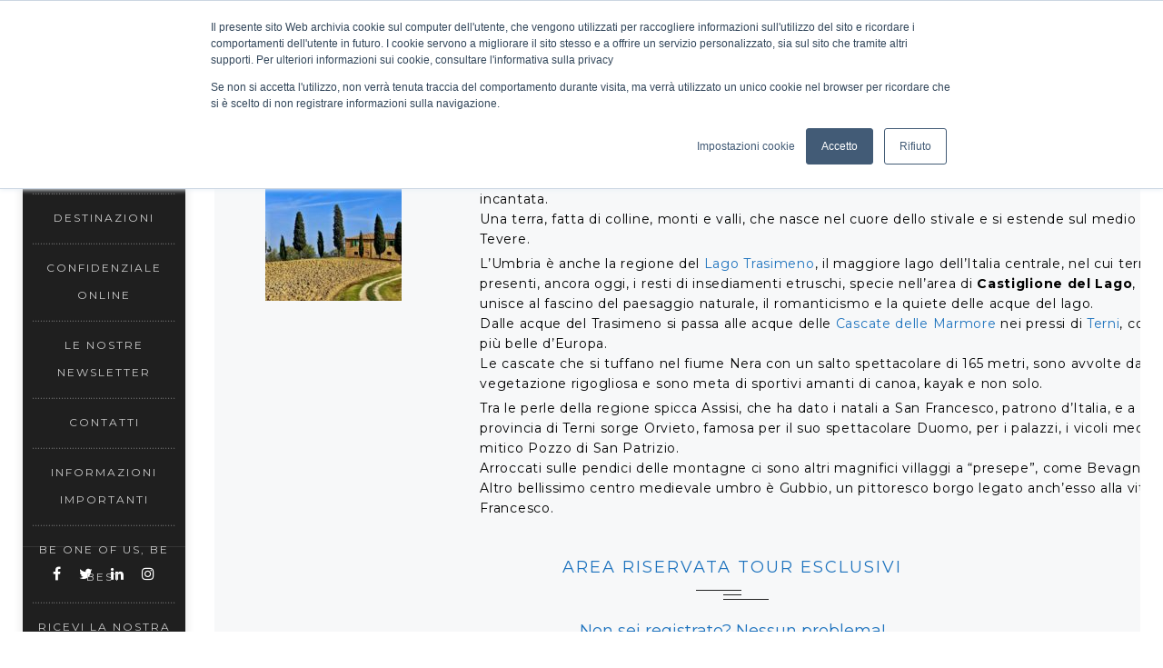

--- FILE ---
content_type: text/html; charset=UTF-8
request_url: http://www.sanmarinointernational.com/portfolio/umbria/
body_size: 13256
content:
<!DOCTYPE html>
<!--[if IE 8]> <html lang="it-IT" class="ie8"> <![endif]-->
<!--[if !IE]><!--> <html lang="it-IT"> <!--<![endif]-->
<head>
	<meta charset="UTF-8">
    <meta http-equiv="Content-Type" content="text/html; charset=UTF-8" />

	            <meta name="description" content="Tour operator soli gruppi Italia ed Europa">
                    <meta name="keywords" content="tour operator, viaggi di gruppo, viaggi scolastici, turismo religioso"/>
        <link rel="shortcut icon" href="/wp-content/uploads/2020/11/CompletoTavola-disegno-216.png" /><link rel="apple-touch-icon" sizes="57x57" href="/wp-content/uploads/2020/11/CompletoTavola-disegno-257.png" ><link rel="apple-touch-icon" sizes="114x114" href="/wp-content/uploads/2020/11/CompletoTavola-disegno-2114.png" ><link rel="apple-touch-icon" sizes="72x72" href="/wp-content/uploads/2020/11/CompletoTavola-disegno-272.png" ><link rel="apple-touch-icon" sizes="144x144" href="/wp-content/uploads/2020/11/CompletoTavola-disegno-2144.png" ><!-- Global site tag (gtag.js) - Google Analytics -->
<script async src="https://www.googletagmanager.com/gtag/js?id=G-4M0NNZZHLQ"></script>
<script>
  window.dataLayer = window.dataLayer || [];
  function gtag(){dataLayer.push(arguments);}
  gtag('js', new Date());

  gtag('config', 'G-4M0NNZZHLQ');
</script>
<!-- Start of HubSpot Embed Code -->
<script type="text/javascript" async defer src="//js.hs-scripts.com/9304269.js"></script>
<!-- End of HubSpot Embed Code --><meta name='robots' content='index, follow, max-image-preview:large, max-snippet:-1, max-video-preview:-1' />
	<style>img:is([sizes="auto" i], [sizes^="auto," i]) { contain-intrinsic-size: 3000px 1500px }</style>
	
	<!-- This site is optimized with the Yoast SEO plugin v26.7 - https://yoast.com/wordpress/plugins/seo/ -->
	<title>Umbria - San Marino International</title>
	<meta name="description" content="Le nostre destinazioni per gruppi in Europa e Italia" />
	<link rel="canonical" href="https://www.sanmarinointernational.com/portfolio/umbria/" />
	<meta property="og:locale" content="it_IT" />
	<meta property="og:type" content="article" />
	<meta property="og:title" content="Umbria - San Marino International" />
	<meta property="og:description" content="Le nostre destinazioni per gruppi in Europa e Italia" />
	<meta property="og:url" content="https://www.sanmarinointernational.com/portfolio/umbria/" />
	<meta property="og:site_name" content="San Marino International" />
	<meta property="article:publisher" content="https://www.facebook.com/internationalrsm" />
	<meta property="article:modified_time" content="2021-02-15T16:10:19+00:00" />
	<meta property="og:image" content="https://www.sanmarinointernational.com/wp-content/uploads/2021/02/Firenze-arno.jpg" />
	<meta property="og:image:width" content="1280" />
	<meta property="og:image:height" content="681" />
	<meta property="og:image:type" content="image/jpeg" />
	<meta name="twitter:card" content="summary_large_image" />
	<script type="application/ld+json" class="yoast-schema-graph">{"@context":"https://schema.org","@graph":[{"@type":"WebPage","@id":"https://www.sanmarinointernational.com/portfolio/umbria/","url":"https://www.sanmarinointernational.com/portfolio/umbria/","name":"Umbria - San Marino International","isPartOf":{"@id":"https://www.sanmarinointernational.com/#website"},"primaryImageOfPage":{"@id":"https://www.sanmarinointernational.com/portfolio/umbria/#primaryimage"},"image":{"@id":"https://www.sanmarinointernational.com/portfolio/umbria/#primaryimage"},"thumbnailUrl":"https://www.sanmarinointernational.com/wp-content/uploads/2021/02/Firenze-arno.jpg","datePublished":"2021-02-15T11:00:19+00:00","dateModified":"2021-02-15T16:10:19+00:00","description":"Le nostre destinazioni per gruppi in Europa e Italia","breadcrumb":{"@id":"https://www.sanmarinointernational.com/portfolio/umbria/#breadcrumb"},"inLanguage":"it-IT","potentialAction":[{"@type":"ReadAction","target":["https://www.sanmarinointernational.com/portfolio/umbria/"]}]},{"@type":"ImageObject","inLanguage":"it-IT","@id":"https://www.sanmarinointernational.com/portfolio/umbria/#primaryimage","url":"https://www.sanmarinointernational.com/wp-content/uploads/2021/02/Firenze-arno.jpg","contentUrl":"https://www.sanmarinointernational.com/wp-content/uploads/2021/02/Firenze-arno.jpg","width":1280,"height":681},{"@type":"BreadcrumbList","@id":"https://www.sanmarinointernational.com/portfolio/umbria/#breadcrumb","itemListElement":[{"@type":"ListItem","position":1,"name":"Home","item":"https://www.sanmarinointernational.com/"},{"@type":"ListItem","position":2,"name":"Portfolio","item":"https://www.sanmarinointernational.com/portfolio/"},{"@type":"ListItem","position":3,"name":"Umbria"}]},{"@type":"WebSite","@id":"https://www.sanmarinointernational.com/#website","url":"https://www.sanmarinointernational.com/","name":"San Marino International","description":"Solo Gruppi Italia Europa","publisher":{"@id":"https://www.sanmarinointernational.com/#organization"},"potentialAction":[{"@type":"SearchAction","target":{"@type":"EntryPoint","urlTemplate":"https://www.sanmarinointernational.com/?s={search_term_string}"},"query-input":{"@type":"PropertyValueSpecification","valueRequired":true,"valueName":"search_term_string"}}],"inLanguage":"it-IT"},{"@type":"Organization","@id":"https://www.sanmarinointernational.com/#organization","name":"San Marino International srl","url":"https://www.sanmarinointernational.com/","logo":{"@type":"ImageObject","inLanguage":"it-IT","@id":"https://www.sanmarinointernational.com/#/schema/logo/image/","url":"https://www.sanmarinointernational.com/wp-content/uploads/2020/11/CompletoTavola-disegno-2144.png","contentUrl":"https://www.sanmarinointernational.com/wp-content/uploads/2020/11/CompletoTavola-disegno-2144.png","width":121,"height":144,"caption":"San Marino International srl"},"image":{"@id":"https://www.sanmarinointernational.com/#/schema/logo/image/"},"sameAs":["https://www.facebook.com/internationalrsm","https://www.instagram.com/sanmarinointernational/","https://www.linkedin.com/company/san-marino-international/"]}]}</script>
	<!-- / Yoast SEO plugin. -->


<link rel='dns-prefetch' href='//js.hs-scripts.com' />
<link rel='dns-prefetch' href='//fonts.googleapis.com' />
<link rel="alternate" type="application/rss+xml" title="San Marino International &raquo; Feed" href="https://www.sanmarinointernational.com/feed/" />
<link rel="alternate" type="application/rss+xml" title="San Marino International &raquo; Feed dei commenti" href="https://www.sanmarinointernational.com/comments/feed/" />
<style id='classic-theme-styles-inline-css' type='text/css'>
/*! This file is auto-generated */
.wp-block-button__link{color:#fff;background-color:#32373c;border-radius:9999px;box-shadow:none;text-decoration:none;padding:calc(.667em + 2px) calc(1.333em + 2px);font-size:1.125em}.wp-block-file__button{background:#32373c;color:#fff;text-decoration:none}
</style>
<style id='global-styles-inline-css' type='text/css'>
:root{--wp--preset--aspect-ratio--square: 1;--wp--preset--aspect-ratio--4-3: 4/3;--wp--preset--aspect-ratio--3-4: 3/4;--wp--preset--aspect-ratio--3-2: 3/2;--wp--preset--aspect-ratio--2-3: 2/3;--wp--preset--aspect-ratio--16-9: 16/9;--wp--preset--aspect-ratio--9-16: 9/16;--wp--preset--color--black: #000000;--wp--preset--color--cyan-bluish-gray: #abb8c3;--wp--preset--color--white: #ffffff;--wp--preset--color--pale-pink: #f78da7;--wp--preset--color--vivid-red: #cf2e2e;--wp--preset--color--luminous-vivid-orange: #ff6900;--wp--preset--color--luminous-vivid-amber: #fcb900;--wp--preset--color--light-green-cyan: #7bdcb5;--wp--preset--color--vivid-green-cyan: #00d084;--wp--preset--color--pale-cyan-blue: #8ed1fc;--wp--preset--color--vivid-cyan-blue: #0693e3;--wp--preset--color--vivid-purple: #9b51e0;--wp--preset--gradient--vivid-cyan-blue-to-vivid-purple: linear-gradient(135deg,rgba(6,147,227,1) 0%,rgb(155,81,224) 100%);--wp--preset--gradient--light-green-cyan-to-vivid-green-cyan: linear-gradient(135deg,rgb(122,220,180) 0%,rgb(0,208,130) 100%);--wp--preset--gradient--luminous-vivid-amber-to-luminous-vivid-orange: linear-gradient(135deg,rgba(252,185,0,1) 0%,rgba(255,105,0,1) 100%);--wp--preset--gradient--luminous-vivid-orange-to-vivid-red: linear-gradient(135deg,rgba(255,105,0,1) 0%,rgb(207,46,46) 100%);--wp--preset--gradient--very-light-gray-to-cyan-bluish-gray: linear-gradient(135deg,rgb(238,238,238) 0%,rgb(169,184,195) 100%);--wp--preset--gradient--cool-to-warm-spectrum: linear-gradient(135deg,rgb(74,234,220) 0%,rgb(151,120,209) 20%,rgb(207,42,186) 40%,rgb(238,44,130) 60%,rgb(251,105,98) 80%,rgb(254,248,76) 100%);--wp--preset--gradient--blush-light-purple: linear-gradient(135deg,rgb(255,206,236) 0%,rgb(152,150,240) 100%);--wp--preset--gradient--blush-bordeaux: linear-gradient(135deg,rgb(254,205,165) 0%,rgb(254,45,45) 50%,rgb(107,0,62) 100%);--wp--preset--gradient--luminous-dusk: linear-gradient(135deg,rgb(255,203,112) 0%,rgb(199,81,192) 50%,rgb(65,88,208) 100%);--wp--preset--gradient--pale-ocean: linear-gradient(135deg,rgb(255,245,203) 0%,rgb(182,227,212) 50%,rgb(51,167,181) 100%);--wp--preset--gradient--electric-grass: linear-gradient(135deg,rgb(202,248,128) 0%,rgb(113,206,126) 100%);--wp--preset--gradient--midnight: linear-gradient(135deg,rgb(2,3,129) 0%,rgb(40,116,252) 100%);--wp--preset--font-size--small: 13px;--wp--preset--font-size--medium: 20px;--wp--preset--font-size--large: 36px;--wp--preset--font-size--x-large: 42px;--wp--preset--spacing--20: 0.44rem;--wp--preset--spacing--30: 0.67rem;--wp--preset--spacing--40: 1rem;--wp--preset--spacing--50: 1.5rem;--wp--preset--spacing--60: 2.25rem;--wp--preset--spacing--70: 3.38rem;--wp--preset--spacing--80: 5.06rem;--wp--preset--shadow--natural: 6px 6px 9px rgba(0, 0, 0, 0.2);--wp--preset--shadow--deep: 12px 12px 50px rgba(0, 0, 0, 0.4);--wp--preset--shadow--sharp: 6px 6px 0px rgba(0, 0, 0, 0.2);--wp--preset--shadow--outlined: 6px 6px 0px -3px rgba(255, 255, 255, 1), 6px 6px rgba(0, 0, 0, 1);--wp--preset--shadow--crisp: 6px 6px 0px rgba(0, 0, 0, 1);}:where(.is-layout-flex){gap: 0.5em;}:where(.is-layout-grid){gap: 0.5em;}body .is-layout-flex{display: flex;}.is-layout-flex{flex-wrap: wrap;align-items: center;}.is-layout-flex > :is(*, div){margin: 0;}body .is-layout-grid{display: grid;}.is-layout-grid > :is(*, div){margin: 0;}:where(.wp-block-columns.is-layout-flex){gap: 2em;}:where(.wp-block-columns.is-layout-grid){gap: 2em;}:where(.wp-block-post-template.is-layout-flex){gap: 1.25em;}:where(.wp-block-post-template.is-layout-grid){gap: 1.25em;}.has-black-color{color: var(--wp--preset--color--black) !important;}.has-cyan-bluish-gray-color{color: var(--wp--preset--color--cyan-bluish-gray) !important;}.has-white-color{color: var(--wp--preset--color--white) !important;}.has-pale-pink-color{color: var(--wp--preset--color--pale-pink) !important;}.has-vivid-red-color{color: var(--wp--preset--color--vivid-red) !important;}.has-luminous-vivid-orange-color{color: var(--wp--preset--color--luminous-vivid-orange) !important;}.has-luminous-vivid-amber-color{color: var(--wp--preset--color--luminous-vivid-amber) !important;}.has-light-green-cyan-color{color: var(--wp--preset--color--light-green-cyan) !important;}.has-vivid-green-cyan-color{color: var(--wp--preset--color--vivid-green-cyan) !important;}.has-pale-cyan-blue-color{color: var(--wp--preset--color--pale-cyan-blue) !important;}.has-vivid-cyan-blue-color{color: var(--wp--preset--color--vivid-cyan-blue) !important;}.has-vivid-purple-color{color: var(--wp--preset--color--vivid-purple) !important;}.has-black-background-color{background-color: var(--wp--preset--color--black) !important;}.has-cyan-bluish-gray-background-color{background-color: var(--wp--preset--color--cyan-bluish-gray) !important;}.has-white-background-color{background-color: var(--wp--preset--color--white) !important;}.has-pale-pink-background-color{background-color: var(--wp--preset--color--pale-pink) !important;}.has-vivid-red-background-color{background-color: var(--wp--preset--color--vivid-red) !important;}.has-luminous-vivid-orange-background-color{background-color: var(--wp--preset--color--luminous-vivid-orange) !important;}.has-luminous-vivid-amber-background-color{background-color: var(--wp--preset--color--luminous-vivid-amber) !important;}.has-light-green-cyan-background-color{background-color: var(--wp--preset--color--light-green-cyan) !important;}.has-vivid-green-cyan-background-color{background-color: var(--wp--preset--color--vivid-green-cyan) !important;}.has-pale-cyan-blue-background-color{background-color: var(--wp--preset--color--pale-cyan-blue) !important;}.has-vivid-cyan-blue-background-color{background-color: var(--wp--preset--color--vivid-cyan-blue) !important;}.has-vivid-purple-background-color{background-color: var(--wp--preset--color--vivid-purple) !important;}.has-black-border-color{border-color: var(--wp--preset--color--black) !important;}.has-cyan-bluish-gray-border-color{border-color: var(--wp--preset--color--cyan-bluish-gray) !important;}.has-white-border-color{border-color: var(--wp--preset--color--white) !important;}.has-pale-pink-border-color{border-color: var(--wp--preset--color--pale-pink) !important;}.has-vivid-red-border-color{border-color: var(--wp--preset--color--vivid-red) !important;}.has-luminous-vivid-orange-border-color{border-color: var(--wp--preset--color--luminous-vivid-orange) !important;}.has-luminous-vivid-amber-border-color{border-color: var(--wp--preset--color--luminous-vivid-amber) !important;}.has-light-green-cyan-border-color{border-color: var(--wp--preset--color--light-green-cyan) !important;}.has-vivid-green-cyan-border-color{border-color: var(--wp--preset--color--vivid-green-cyan) !important;}.has-pale-cyan-blue-border-color{border-color: var(--wp--preset--color--pale-cyan-blue) !important;}.has-vivid-cyan-blue-border-color{border-color: var(--wp--preset--color--vivid-cyan-blue) !important;}.has-vivid-purple-border-color{border-color: var(--wp--preset--color--vivid-purple) !important;}.has-vivid-cyan-blue-to-vivid-purple-gradient-background{background: var(--wp--preset--gradient--vivid-cyan-blue-to-vivid-purple) !important;}.has-light-green-cyan-to-vivid-green-cyan-gradient-background{background: var(--wp--preset--gradient--light-green-cyan-to-vivid-green-cyan) !important;}.has-luminous-vivid-amber-to-luminous-vivid-orange-gradient-background{background: var(--wp--preset--gradient--luminous-vivid-amber-to-luminous-vivid-orange) !important;}.has-luminous-vivid-orange-to-vivid-red-gradient-background{background: var(--wp--preset--gradient--luminous-vivid-orange-to-vivid-red) !important;}.has-very-light-gray-to-cyan-bluish-gray-gradient-background{background: var(--wp--preset--gradient--very-light-gray-to-cyan-bluish-gray) !important;}.has-cool-to-warm-spectrum-gradient-background{background: var(--wp--preset--gradient--cool-to-warm-spectrum) !important;}.has-blush-light-purple-gradient-background{background: var(--wp--preset--gradient--blush-light-purple) !important;}.has-blush-bordeaux-gradient-background{background: var(--wp--preset--gradient--blush-bordeaux) !important;}.has-luminous-dusk-gradient-background{background: var(--wp--preset--gradient--luminous-dusk) !important;}.has-pale-ocean-gradient-background{background: var(--wp--preset--gradient--pale-ocean) !important;}.has-electric-grass-gradient-background{background: var(--wp--preset--gradient--electric-grass) !important;}.has-midnight-gradient-background{background: var(--wp--preset--gradient--midnight) !important;}.has-small-font-size{font-size: var(--wp--preset--font-size--small) !important;}.has-medium-font-size{font-size: var(--wp--preset--font-size--medium) !important;}.has-large-font-size{font-size: var(--wp--preset--font-size--large) !important;}.has-x-large-font-size{font-size: var(--wp--preset--font-size--x-large) !important;}
:where(.wp-block-post-template.is-layout-flex){gap: 1.25em;}:where(.wp-block-post-template.is-layout-grid){gap: 1.25em;}
:where(.wp-block-columns.is-layout-flex){gap: 2em;}:where(.wp-block-columns.is-layout-grid){gap: 2em;}
:root :where(.wp-block-pullquote){font-size: 1.5em;line-height: 1.6;}
</style>
<link rel='stylesheet' id='wpo_min-header-0-css' href='https://www.sanmarinointernational.com/wp-content/cache/wpo-minify/1768367807/assets/wpo-minify-header-0f792115.min.css' type='text/css' media='all' />
<script type="text/javascript" src="https://www.sanmarinointernational.com/wp-includes/js/jquery/jquery.min.js" id="jquery-core-js"></script>
<script type="text/javascript" src="https://www.sanmarinointernational.com/wp-includes/js/jquery/jquery-migrate.min.js" id="jquery-migrate-js"></script>
<script type="text/javascript" id="wpml-cookie-js-extra">
/* <![CDATA[ */
var wpml_cookies = {"wp-wpml_current_language":{"value":"it","expires":1,"path":"\/"}};
var wpml_cookies = {"wp-wpml_current_language":{"value":"it","expires":1,"path":"\/"}};
/* ]]> */
</script>
<script type="text/javascript" src="https://www.sanmarinointernational.com/wp-content/plugins/sitepress-multilingual-cms/res/js/cookies/language-cookie.js" id="wpml-cookie-js"></script>
<script type="text/javascript" src="https://www.sanmarinointernational.com/wp-content/plugins/revslider/public/assets/js/rbtools.min.js" id="tp-tools-js"></script>
<script type="text/javascript" src="https://www.sanmarinointernational.com/wp-content/plugins/revslider/public/assets/js/rs6.min.js" id="revmin-js"></script>
<script type="text/javascript" id="url-shortify-js-extra">
/* <![CDATA[ */
var usParams = {"ajaxurl":"https:\/\/www.sanmarinointernational.com\/wp-admin\/admin-ajax.php"};
/* ]]> */
</script>
<script type="text/javascript" src="https://www.sanmarinointernational.com/wp-content/plugins/url-shortify/lite/dist/scripts/url-shortify.js" id="url-shortify-js"></script>
<script type="text/javascript" src="https://www.sanmarinointernational.com/wp-content/plugins/ultimate-member/assets/js/um-gdpr.min.js" id="um-gdpr-js"></script>
<script></script><link rel="https://api.w.org/" href="https://www.sanmarinointernational.com/wp-json/" /><link rel="EditURI" type="application/rsd+xml" title="RSD" href="https://www.sanmarinointernational.com/xmlrpc.php?rsd" />
<meta name="generator" content="WordPress 6.8.3" />
<link rel='shortlink' href='https://www.sanmarinointernational.com/?p=3422' />
<link rel="alternate" title="oEmbed (JSON)" type="application/json+oembed" href="https://www.sanmarinointernational.com/wp-json/oembed/1.0/embed?url=https%3A%2F%2Fwww.sanmarinointernational.com%2Fportfolio%2Fumbria%2F" />
<link rel="alternate" title="oEmbed (XML)" type="text/xml+oembed" href="https://www.sanmarinointernational.com/wp-json/oembed/1.0/embed?url=https%3A%2F%2Fwww.sanmarinointernational.com%2Fportfolio%2Fumbria%2F&#038;format=xml" />
<meta name="generator" content="WPML ver:4.6.3 stt:1,4,3,13,27,2;" />
			<!-- DO NOT COPY THIS SNIPPET! Start of Page Analytics Tracking for HubSpot WordPress plugin v11.3.33-->
			<script class="hsq-set-content-id" data-content-id="blog-post">
				var _hsq = _hsq || [];
				_hsq.push(["setContentType", "blog-post"]);
			</script>
			<!-- DO NOT COPY THIS SNIPPET! End of Page Analytics Tracking for HubSpot WordPress plugin -->
			<!-- Analytics by WP Statistics - https://wp-statistics.com -->
<meta name="generator" content="Powered by WPBakery Page Builder - drag and drop page builder for WordPress."/>
<noscript><style>.lazyload[data-src]{display:none !important;}</style></noscript><style>.lazyload{background-image:none !important;}.lazyload:before{background-image:none !important;}</style><meta name="generator" content="Powered by Slider Revolution 6.4.11 - responsive, Mobile-Friendly Slider Plugin for WordPress with comfortable drag and drop interface." />
<script type="text/javascript">function setREVStartSize(e){
			//window.requestAnimationFrame(function() {				 
				window.RSIW = window.RSIW===undefined ? window.innerWidth : window.RSIW;	
				window.RSIH = window.RSIH===undefined ? window.innerHeight : window.RSIH;	
				try {								
					var pw = document.getElementById(e.c).parentNode.offsetWidth,
						newh;
					pw = pw===0 || isNaN(pw) ? window.RSIW : pw;
					e.tabw = e.tabw===undefined ? 0 : parseInt(e.tabw);
					e.thumbw = e.thumbw===undefined ? 0 : parseInt(e.thumbw);
					e.tabh = e.tabh===undefined ? 0 : parseInt(e.tabh);
					e.thumbh = e.thumbh===undefined ? 0 : parseInt(e.thumbh);
					e.tabhide = e.tabhide===undefined ? 0 : parseInt(e.tabhide);
					e.thumbhide = e.thumbhide===undefined ? 0 : parseInt(e.thumbhide);
					e.mh = e.mh===undefined || e.mh=="" || e.mh==="auto" ? 0 : parseInt(e.mh,0);		
					if(e.layout==="fullscreen" || e.l==="fullscreen") 						
						newh = Math.max(e.mh,window.RSIH);					
					else{					
						e.gw = Array.isArray(e.gw) ? e.gw : [e.gw];
						for (var i in e.rl) if (e.gw[i]===undefined || e.gw[i]===0) e.gw[i] = e.gw[i-1];					
						e.gh = e.el===undefined || e.el==="" || (Array.isArray(e.el) && e.el.length==0)? e.gh : e.el;
						e.gh = Array.isArray(e.gh) ? e.gh : [e.gh];
						for (var i in e.rl) if (e.gh[i]===undefined || e.gh[i]===0) e.gh[i] = e.gh[i-1];
											
						var nl = new Array(e.rl.length),
							ix = 0,						
							sl;					
						e.tabw = e.tabhide>=pw ? 0 : e.tabw;
						e.thumbw = e.thumbhide>=pw ? 0 : e.thumbw;
						e.tabh = e.tabhide>=pw ? 0 : e.tabh;
						e.thumbh = e.thumbhide>=pw ? 0 : e.thumbh;					
						for (var i in e.rl) nl[i] = e.rl[i]<window.RSIW ? 0 : e.rl[i];
						sl = nl[0];									
						for (var i in nl) if (sl>nl[i] && nl[i]>0) { sl = nl[i]; ix=i;}															
						var m = pw>(e.gw[ix]+e.tabw+e.thumbw) ? 1 : (pw-(e.tabw+e.thumbw)) / (e.gw[ix]);					
						newh =  (e.gh[ix] * m) + (e.tabh + e.thumbh);
					}				
					if(window.rs_init_css===undefined) window.rs_init_css = document.head.appendChild(document.createElement("style"));					
					document.getElementById(e.c).height = newh+"px";
					window.rs_init_css.innerHTML += "#"+e.c+"_wrapper { height: "+newh+"px }";				
				} catch(e){
					console.log("Failure at Presize of Slider:" + e)
				}					   
			//});
		  };</script>
<style>.shorten_url { 
	   padding: 10px 10px 10px 10px ; 
	   border: 1px solid #AAAAAA ; 
	   background-color: #EEEEEE ;
}</style>		<style type="text/css" id="wp-custom-css">
			.left-menu-list {
    width: 100%;
    float: left;
    padding: 5px 0 0 0;
        padding-top: 5px;
        padding-right: 0px;
        padding-bottom: 0px;
        padding-left: 0px;
}

.left-menu-wrap {
    position: fixed;
    width: 14%;
    height: 100%;
    background: #fff;
    left: 0;
    top: 0;
    z-index: 10;
    padding: 20px 0 0 0;
    -moz-box-shadow: 0px 0px 10px 1px rgba(0,0,0,0.1);
    -webkit-box-shadow: 0px 0px 10px 1px rgba(0,0,0,0.1);
    box-shadow: 0px 0px 10px 1px rgba(0,0,0,0.1);
    text-align: center;
}

.left-menu-wrap .port-logo {
    width: 80%;
    margin: 0 auto;
    text-align: left;
}

.jt_vintage_content.jt-photo-wrap .left-menu-wrap.jt-vint-left-menu .contact-wrap {
    padding: 20px 20px 20px 20px;
        padding-top: 20px;
        padding-right: 20px;
        padding-bottom: 20px;
        padding-left: 20px;
    line-height: 24px;
    text-align: left;
}		</style>
		<noscript><style> .wpb_animate_when_almost_visible { opacity: 1; }</style></noscript></head>
<body  class="wp-singular portfolio-template-default single single-portfolio postid-3422 wp-theme-juster wp-child-theme-juster-child  jt-photo-wrap jt_vintage_content jt_vintage_left user-registration-page ur-settings-sidebar-show wpb-js-composer js-comp-ver-7.9 vc_responsive" >
<div class="wrapper" style="background-color: #ffffff;background-repeat: no-repeat;background-attachment: scroll;background-position: center center;"> <!-- Wrapper -->
<div class="left-menu-wrap jt-dark-bg jt-vint-left-menu">
    <!-- Logo -->
    <div class="port-logo">
        			    <a href="https://www.sanmarinointernational.com/" rel="home" class="default navbar-logo retina-logo">
			        <img src="[data-uri]" width="" height="" alt="San Marino International" data-src="/wp-content/uploads/2020/11/CompletoSenza-Tagline160.png" decoding="async" class="lazyload" data-eio-rwidth="662" data-eio-rheight="160" /><noscript><img src="/wp-content/uploads/2020/11/CompletoSenza-Tagline160.png" width="" height="" alt="San Marino International" data-eio="l" /></noscript>
			    </a>
						<a href="https://www.sanmarinointernational.com/" rel="home" class="default navbar-logo default-logo">
			  <img src="[data-uri]" alt="San Marino International" data-src="/wp-content/uploads/2020/11/CompletoSenza-Tagline80-e1613663249423.png" decoding="async" class="lazyload" data-eio-rwidth="269" data-eio-rheight="65" /><noscript><img src="/wp-content/uploads/2020/11/CompletoSenza-Tagline80-e1613663249423.png" alt="San Marino International" data-eio="l" /></noscript>
			</a>
		    </div>
    <!-- Menu list -->
    <div class="left-menu-list">
        <nav class="navbar navbar-default navbar-static-top" >
                <div><!-- /.container -->
                    <div id="main-nav" class="collapse navbar-collapse">
                    	<div class="menu-main-menu-container"><ul id="menu-create-menu" class="nav navbar-nav navbar-right jt-main-nav"><li id="menu-item-4483" class="menu-item menu-item-type-post_type menu-item-object-page menu-item-home menu-item-4483"><a href="https://www.sanmarinointernational.com/">Home</a></li>
<li id="menu-item-6008" class="menu-item menu-item-type-custom menu-item-object-custom menu-item-has-children menu-item-6008 dropdown"><a href="#" data-toggle="dropdown" class="dropdown-toggle sub-collapser">Presentazione <b class="caret"></b></a>
<ul role="menu" class=" dropdown-menu">
	<li id="menu-item-4486" class="menu-item menu-item-type-post_type menu-item-object-page menu-item-4486"><a href="https://www.sanmarinointernational.com/company-profile/">Company profile</a></li>
	<li id="menu-item-6009" class="menu-item menu-item-type-post_type menu-item-object-page menu-item-6009"><a href="https://www.sanmarinointernational.com/hotel-international-atene/">Hotel International Atene</a></li>
</ul>
</li>
<li id="menu-item-4501" class="menu-item menu-item-type-custom menu-item-object-custom menu-item-has-children menu-item-4501 dropdown"><a href="#" data-toggle="dropdown" class="dropdown-toggle sub-collapser">Destinazioni <b class="caret"></b></a>
<ul role="menu" class=" dropdown-menu">
	<li id="menu-item-5678" class="menu-item menu-item-type-post_type menu-item-object-page menu-item-5678"><a href="https://www.sanmarinointernational.com/europe/">Europe</a></li>
	<li id="menu-item-5679" class="menu-item menu-item-type-post_type menu-item-object-page menu-item-5679"><a href="https://www.sanmarinointernational.com/italy/">Italy</a></li>
</ul>
</li>
<li id="menu-item-5477" class="menu-item menu-item-type-custom menu-item-object-custom menu-item-has-children menu-item-5477 dropdown"><a href="#" data-toggle="dropdown" class="dropdown-toggle sub-collapser">Confidenziale online <b class="caret"></b></a>
<ul role="menu" class=" dropdown-menu">
	<li id="menu-item-4487" class="menu-item menu-item-type-post_type menu-item-object-page menu-item-4487"><a target="_blank" href="https://www.sanmarinointernational.com/confidenziale-online-3/">Confidenziale ADULTI 2026</a></li>
	<li id="menu-item-6136" class="menu-item menu-item-type-post_type menu-item-object-page menu-item-6136"><a target="_blank" href="https://www.sanmarinointernational.com/confidenziale-studenti-online/">Confidenziale STUDENTI 2026</a></li>
</ul>
</li>
<li id="menu-item-6049" class="menu-item menu-item-type-custom menu-item-object-custom menu-item-6049"><a href="https://17627.emailsp.com/frontend/newsletters.aspx?idlist=1676&#038;hashlista=D3130218-70B1-4065-B731-5CEDBA297AB5">Le nostre Newsletter</a></li>
<li id="menu-item-4488" class="menu-item menu-item-type-post_type menu-item-object-page menu-item-4488"><a href="https://www.sanmarinointernational.com/contact/">Contatti</a></li>
<li id="menu-item-5342" class="menu-item menu-item-type-custom menu-item-object-custom menu-item-has-children menu-item-5342 dropdown"><a href="#" data-toggle="dropdown" class="dropdown-toggle sub-collapser">Informazioni importanti <b class="caret"></b></a>
<ul role="menu" class=" dropdown-menu">
	<li id="menu-item-4484" class="menu-item menu-item-type-post_type menu-item-object-page menu-item-privacy-policy menu-item-4484"><a href="https://www.sanmarinointernational.com/privacy-policy/">Privacy Policy</a></li>
	<li id="menu-item-5343" class="menu-item menu-item-type-post_type menu-item-object-page menu-item-5343"><a href="https://www.sanmarinointernational.com/condizioni-generali-di-contratto/">Condizioni generali di contratto</a></li>
</ul>
</li>
<li id="menu-item-4898" class="menu-item menu-item-type-post_type menu-item-object-page menu-item-4898"><a href="https://www.sanmarinointernational.com/entra-a-far-parte-del-nostro-team/">Be One of Us, be Best</a></li>
<li id="menu-item-5739" class="menu-item menu-item-type-post_type menu-item-object-page menu-item-5739"><a href="https://www.sanmarinointernational.com/ricevi-la-nostra-newsletter/">Ricevi la nostra newsletter</a></li>
</ul></div>                    </div>
                </div><!-- /.container -->
            </nav>
    </div>
    <!-- Menu list -->

    <div class="contact-wrap">
        	        <div class="jt-copy-right jt-dark-version">
	            <div id="custom_html-2" class="widget_text widget sep-hover-control widget_custom_html"><div class="textwidget custom-html-widget"><center><ul class="jt-social-two "><li><a href="https://www.facebook.com/internationalrsm" target="_blank"><i class="fa fa-facebook" style="color:#fff;font-size:16px;"></i></a></li><li><a href="https://twitter.com/InternationSm" target="_blank"><i class="fa fa-twitter" style="color:#fff;font-size:16px;"></i></a></li><li><a href="https://www.linkedin.com/company/37063864/" target="_blank"><i class="fa fa-linkedin" style="color:#fff;font-size:16px;"></i></a></li><li><a href="https://www.instagram.com/sanmarinointernational/" target="_blank"><i class="fa fa-instagram" style="color:#fff;font-size:16px;"></i></a></li></ul></center></div></div> <!-- end widget --><div id="custom_html-3" class="widget_text widget sep-hover-control widget_custom_html"><div class="textwidget custom-html-widget"></div></div> <!-- end widget -->	        </div>
            </div>
</div>
<!-- Slim Menu -->
<div class="hidden-side-big-screen ">
    <div class="sticky-nav jt-top-white">
        			    <a href="https://www.sanmarinointernational.com/" rel="home" class="default navbar-logo retina-logo">
			        <img src="[data-uri]" width="" height="" alt="San Marino International" data-src="/wp-content/uploads/2020/11/CompletoSenza-Tagline160.png" decoding="async" class="lazyload" data-eio-rwidth="662" data-eio-rheight="160" /><noscript><img src="/wp-content/uploads/2020/11/CompletoSenza-Tagline160.png" width="" height="" alt="San Marino International" data-eio="l" /></noscript>
			    </a>
						<a href="https://www.sanmarinointernational.com/" rel="home" class="default navbar-logo default-logo">
			  <img src="[data-uri]" alt="San Marino International" data-src="/wp-content/uploads/2020/11/CompletoSenza-Tagline80-e1613663249423.png" decoding="async" class="lazyload" data-eio-rwidth="269" data-eio-rheight="65" /><noscript><img src="/wp-content/uploads/2020/11/CompletoSenza-Tagline80-e1613663249423.png" alt="San Marino International" data-eio="l" /></noscript>
			</a>
		<div class="menu-main-menu-container"><ul id="menu-main-menu" class="nav navbar-nav navbar-right jt-agency-menu-list slimmenu jt-slimmenu jt-side-menu"><li class="menu-item menu-item-type-post_type menu-item-object-page menu-item-home menu-item-4483"><a href="https://www.sanmarinointernational.com/">Home</a></li>
<li class="menu-item menu-item-type-custom menu-item-object-custom menu-item-has-children menu-item-6008 dropdown"><a href="#" data-toggle="dropdown" class="dropdown-toggle sub-collapser">Presentazione <b class="caret"></b></a>
<ul role="menu" class=" dropdown-menu">
	<li class="menu-item menu-item-type-post_type menu-item-object-page menu-item-4486"><a href="https://www.sanmarinointernational.com/company-profile/">Company profile</a></li>
	<li class="menu-item menu-item-type-post_type menu-item-object-page menu-item-6009"><a href="https://www.sanmarinointernational.com/hotel-international-atene/">Hotel International Atene</a></li>
</ul>
</li>
<li class="menu-item menu-item-type-custom menu-item-object-custom menu-item-has-children menu-item-4501 dropdown"><a href="#" data-toggle="dropdown" class="dropdown-toggle sub-collapser">Destinazioni <b class="caret"></b></a>
<ul role="menu" class=" dropdown-menu">
	<li class="menu-item menu-item-type-post_type menu-item-object-page menu-item-5678"><a href="https://www.sanmarinointernational.com/europe/">Europe</a></li>
	<li class="menu-item menu-item-type-post_type menu-item-object-page menu-item-5679"><a href="https://www.sanmarinointernational.com/italy/">Italy</a></li>
</ul>
</li>
<li class="menu-item menu-item-type-custom menu-item-object-custom menu-item-has-children menu-item-5477 dropdown"><a href="#" data-toggle="dropdown" class="dropdown-toggle sub-collapser">Confidenziale online <b class="caret"></b></a>
<ul role="menu" class=" dropdown-menu">
	<li class="menu-item menu-item-type-post_type menu-item-object-page menu-item-4487"><a target="_blank" href="https://www.sanmarinointernational.com/confidenziale-online-3/">Confidenziale ADULTI 2026</a></li>
	<li class="menu-item menu-item-type-post_type menu-item-object-page menu-item-6136"><a target="_blank" href="https://www.sanmarinointernational.com/confidenziale-studenti-online/">Confidenziale STUDENTI 2026</a></li>
</ul>
</li>
<li class="menu-item menu-item-type-custom menu-item-object-custom menu-item-6049"><a href="https://17627.emailsp.com/frontend/newsletters.aspx?idlist=1676&#038;hashlista=D3130218-70B1-4065-B731-5CEDBA297AB5">Le nostre Newsletter</a></li>
<li class="menu-item menu-item-type-post_type menu-item-object-page menu-item-4488"><a href="https://www.sanmarinointernational.com/contact/">Contatti</a></li>
<li class="menu-item menu-item-type-custom menu-item-object-custom menu-item-has-children menu-item-5342 dropdown"><a href="#" data-toggle="dropdown" class="dropdown-toggle sub-collapser">Informazioni importanti <b class="caret"></b></a>
<ul role="menu" class=" dropdown-menu">
	<li class="menu-item menu-item-type-post_type menu-item-object-page menu-item-privacy-policy menu-item-4484"><a href="https://www.sanmarinointernational.com/privacy-policy/">Privacy Policy</a></li>
	<li class="menu-item menu-item-type-post_type menu-item-object-page menu-item-5343"><a href="https://www.sanmarinointernational.com/condizioni-generali-di-contratto/">Condizioni generali di contratto</a></li>
</ul>
</li>
<li class="menu-item menu-item-type-post_type menu-item-object-page menu-item-4898"><a href="https://www.sanmarinointernational.com/entra-a-far-parte-del-nostro-team/">Be One of Us, be Best</a></li>
<li class="menu-item menu-item-type-post_type menu-item-object-page menu-item-5739"><a href="https://www.sanmarinointernational.com/ricevi-la-nostra-newsletter/">Ricevi la nostra newsletter</a></li>
</ul></div>    </div>
</div>
<!-- /Slim Menu -->
<div class="jt-photo-whole-wrap right-cont-wrap jt-vint-right">    <div class="container padding-zero jt_content_holder">
    <div class="entry-content page-container content-ctrl"> <!-- Main Container -->
            <div class="container"> <!-- Container -->
    <!-- Container Starts -->
<div class="container-fluid padding-zero">
    <div class="port-content"><div class="wpb-content-wrapper"><div class="vc_row wpb_row vc_row-fluid column-zero-space">
	<div class="vc_col-sm-12 wpb_column vc_column_container  has_animation" >
	<div><div class="space-fix " style="background-color:#f7f8f9;padding-top:70px;padding-bottom:45px;">
		<div class="wpb_wrapper">
			<div class="jt-heading " style="text-align:center;"><h3 class="jt-main-head" style="font-size:32px;">Umbria</h3><div class="jt-sep"></div></div><div class="vc_row wpb_row vc_inner vc_row-fluid"><div class="wpb_column vc_column_container vc_col-sm-3"><div class="vc_column-inner"><div class="wpb_wrapper">
	<div class="wpb_single_image wpb_content_element vc_align_center">
		
		<figure class="wpb_wrapper vc_figure">
			<div class="vc_single_image-wrapper   vc_box_border_grey"><img decoding="async" width="150" height="150" src="[data-uri]" class="vc_single_image-img attachment-thumbnail lazyload" alt="" title="tuscany-1704885" data-src="https://www.sanmarinointernational.com/wp-content/uploads/2021/02/tuscany-1704885-150x150.jpg" data-eio-rwidth="150" data-eio-rheight="150" /><noscript><img decoding="async" width="150" height="150" src="https://www.sanmarinointernational.com/wp-content/uploads/2021/02/tuscany-1704885-150x150.jpg" class="vc_single_image-img attachment-thumbnail" alt="" title="tuscany-1704885" data-eio="l" /></noscript></div>
		</figure>
	</div>
</div></div></div><div class="wpb_column vc_column_container vc_col-sm-9"><div class="vc_column-inner"><div class="wpb_wrapper">
	<div class="wpb_text_column wpb_content_element" >
		<div class="wpb_wrapper">
			<p>Paesaggi incontaminati, immersi nel verde delle valli sinuose, e antichi borghi fanno dell’<b>Umbria</b> una regione incantata.<br />
Una terra, fatta di colline, monti e valli, che nasce nel cuore dello stivale e si estende sul medio bacino del Tevere.</p>
<p>L&#8217;Umbria è anche la regione del <a class="internal-link" title="Il lago trasimeno e i suoi borghi" href="http://www.italia.it/it/idee-di-viaggio/laghi/il-lago-trasimeno-e-i-suoi-borghi.html">Lago Trasimeno</a>, il maggiore lago dell’Italia centrale, nel cui territorio sono presenti, ancora oggi, i resti di insediamenti etruschi, specie nell’area di <b>Castiglione del Lago</b>, località che unisce al fascino del paesaggio naturale, il romanticismo e la quiete delle acque del lago.<br />
Dalle acque del Trasimeno si passa alle acque delle <a class="internal-link" title="Cascate delle Marmore" href="http://www.italia.it/it/scopri-litalia/umbria/poi/cascata-delle-marmore.html">Cascate delle Marmore</a> nei pressi di <a class="internal-link" title="Terni" href="http://www.italia.it/it/scopri-litalia/umbria/terni.html">Terni</a>, considerate tra le più belle d’Europa.<br />
Le cascate che si tuffano nel fiume Nera con un salto spettacolare di 165 metri, sono avvolte da una vegetazione rigogliosa e sono meta di sportivi amanti di canoa, kayak e non solo.</p>
<p>Tra le perle della regione spicca Assisi, che ha dato i natali a San Francesco, patrono d&#8217;Italia, e a Santa Chiara. In provincia di Terni sorge Orvieto, famosa per il suo spettacolare Duomo, per i palazzi, i vicoli medievali e il mitico Pozzo di San Patrizio.<br />
Arroccati sulle pendici delle montagne ci sono altri magnifici villaggi a &#8220;presepe&#8221;, come Bevagna e Spello.<br />
Altro bellissimo centro medievale umbro è Gubbio, un pittoresco borgo legato anch&#8217;esso alla vita di San Francesco.</p>

		</div>
	</div>
</div></div></div></div><div class="vc_row wpb_row vc_inner vc_row-fluid"><div class="wpb_column vc_column_container vc_col-sm-12"><div class="vc_column-inner"><div class="wpb_wrapper"><div class="jt-heading " style=""><h4 class="jt-main-head" style="">AREA RISERVATA TOUR ESCLUSIVI</h4><div class="jt-sep"></div></div>
	<div class="wpb_text_column wpb_content_element" >
		<div class="wpb_wrapper">
			<div class="uvc-main-heading ult-responsive" data-ultimate-target=".uvc-heading.ultimate-heading-99185fff20ef4d877 h4" data-responsive-json-new="{&quot;font-size&quot;:&quot;&quot;,&quot;line-height&quot;:&quot;&quot;}">
<h4 style="text-align: center;">Non sei registrato? Nessun problema!</h4>
</div>
<div class="uvc-sub-heading ult-responsive" style="text-align: center;" data-ultimate-target=".uvc-heading.ultimate-heading-99185fff20ef4d877 .uvc-sub-heading " data-responsive-json-new="{&quot;font-size&quot;:&quot;&quot;,&quot;line-height&quot;:&quot;&quot;}">Segui <a href="/registrati/">questo link</a> per effettuare la registrazione e attendi 24h per ricevere le tue credenziali</div>

		</div>
	</div>

<div class="vc_grid-container-wrapper vc_clearfix vc_grid-animation-fadeIn">
	<div class="vc_grid-container vc_clearfix wpb_content_element vc_basic_grid" data-initial-loading-animation="fadeIn" data-vc-grid-settings="{&quot;page_id&quot;:3422,&quot;style&quot;:&quot;all&quot;,&quot;action&quot;:&quot;vc_get_vc_grid_data&quot;,&quot;shortcode_id&quot;:&quot;1613404560823-ff2f8283-c8ed-0&quot;,&quot;tag&quot;:&quot;vc_basic_grid&quot;}" data-vc-request="https://www.sanmarinointernational.com/wp-admin/admin-ajax.php?lang=it" data-vc-post-id="3422" data-vc-public-nonce="df0c705124">
		
	</div>
</div></div></div></div></div>
		</div> </div></div>
	</div> 
</div>
</div></div>
</div>
<!-- Container Ends -->
        </div> <!-- End Container -->
    </div>
    </div> <!-- End Main Container -->
<div class="container padding-zero foot-ctrl">
<footer class="jt-footer-style-two jt-footer-style-ten  ">

    <div class="container padding-zero text-widget-holder">
        <!-- Footer Widgets -->
                        <div class="container padding-zero">
                    <div class="jt-widgets-area jt_widget_count_four">
                                            <div class="col-lg-3 col-md-3 col-sm-3 ">
                            <div class="widget">
                                <div class="jt-widget-content">
                                    <div id="custom_html-5" class="widget_text widget widget_custom_html"><h3 class="widget-title">Iscriviti alla Newsletter</h3><div class="textwidget custom-html-widget"><a href="https://17627.emailsp.com/frontend/forms/Subscription.aspx?idList=1676&idForm=5786&guid=d3130218-70b1-4065-b731-5cedba297ab5">Compila il form</a></div></div> <!-- end widget -->                                </div>
                            </div>
                        </div>
                                            <div class="col-lg-3 col-md-3 col-sm-3 ">
                            <div class="widget">
                                <div class="jt-widget-content">
                                    <div id="widget-keep-in-touch-2" class="widget  widget-custom"><ul class="jt-widget-address"></ul></div> <!-- end widget -->                                </div>
                            </div>
                        </div>
                                            <div class="col-lg-3 col-md-3 col-sm-3 ">
                            <div class="widget">
                                <div class="jt-widget-content">
                                                                    </div>
                            </div>
                        </div>
                                            <div class="col-lg-3 col-md-3 col-sm-3 ">
                            <div class="widget">
                                <div class="jt-widget-content">
                                                                    </div>
                            </div>
                        </div>
                    
                    </div>
                </div>
            
    </div>
    <!-- Copyright Widget Area -->
                        <div class="jt-copyright-area">
                <div class="container">
                    <p><div class="" style="height:15px;"></div><span style="font-size: 10px">© 2020 San Marino International All Rights Reserved - C.o.e. SM22126</span><div class="" style="height:15px;"></div></p>                </div>
            </div>
            <!-- Footer Copyrights -->
</footer>
</div>
</div></div>
<div id="um_upload_single" style="display:none;"></div>

<div id="um_view_photo" style="display:none;">
	<a href="javascript:void(0);" data-action="um_remove_modal" class="um-modal-close" aria-label="Close view photo modal">
		<i class="um-faicon-times"></i>
	</a>

	<div class="um-modal-body photo">
		<div class="um-modal-photo"></div>
	</div>
</div>
<script type="speculationrules">
{"prefetch":[{"source":"document","where":{"and":[{"href_matches":"\/*"},{"not":{"href_matches":["\/wp-*.php","\/wp-admin\/*","\/wp-content\/uploads\/*","\/wp-content\/*","\/wp-content\/plugins\/*","\/wp-content\/themes\/juster-child\/*","\/wp-content\/themes\/juster\/*","\/*\\?(.+)"]}},{"not":{"selector_matches":"a[rel~=\"nofollow\"]"}},{"not":{"selector_matches":".no-prefetch, .no-prefetch a"}}]},"eagerness":"conservative"}]}
</script>
		<script type="text/javascript" src="//ajax.aspnetcdn.com/ajax/jquery.validate/1.9/jquery.validate.min.js"></script>
		<script type="text/javascript">
			jQuery(document).ready(function($) {
				$('#commentform').validate({
					rules: {
					  author: {
					    required: true,
					    minlength: 2
					  },
					  email: {
					    required: true,
					    email: true
					  },
					  comment: {
					    required: true,
					    minlength: 20
					  }
					},
					messages: {
					  author: "Please fill the required field.",
					  email: "Please enter a valid email address.",
					  comment: "Please fill the required field."
					},
					errorElement: "div",
					errorPlacement: function(error, element) {
					  element.after(error);
					}
				});
			});
		</script>
	<script type="text/html" id="wpb-modifications"> window.wpbCustomElement = 1; </script><link rel='stylesheet' id='wpo_min-footer-0-css' href='https://www.sanmarinointernational.com/wp-content/cache/wpo-minify/1768367807/assets/wpo-minify-footer-6c5c0e31.min.css' type='text/css' media='all' />
<script type="text/javascript" id="eio-lazy-load-js-before">
/* <![CDATA[ */
var eio_lazy_vars = {"exactdn_domain":"","skip_autoscale":0,"bg_min_dpr":1.1,"threshold":0,"use_dpr":1};
/* ]]> */
</script>
<script type="text/javascript" src="https://www.sanmarinointernational.com/wp-content/plugins/ewww-image-optimizer/includes/lazysizes.min.js" id="eio-lazy-load-js" async="async" data-wp-strategy="async"></script>
<script type="text/javascript" src="https://www.sanmarinointernational.com/wp-includes/js/dist/hooks.min.js" id="wp-hooks-js"></script>
<script type="text/javascript" src="https://www.sanmarinointernational.com/wp-includes/js/dist/i18n.min.js" id="wp-i18n-js"></script>
<script type="text/javascript" id="wp-i18n-js-after">
/* <![CDATA[ */
wp.i18n.setLocaleData( { 'text direction\u0004ltr': [ 'ltr' ] } );
/* ]]> */
</script>
<script type="text/javascript" src="https://www.sanmarinointernational.com/wp-content/plugins/contact-form-7/includes/swv/js/index.js" id="swv-js"></script>
<script type="text/javascript" id="contact-form-7-js-translations">
/* <![CDATA[ */
( function( domain, translations ) {
	var localeData = translations.locale_data[ domain ] || translations.locale_data.messages;
	localeData[""].domain = domain;
	wp.i18n.setLocaleData( localeData, domain );
} )( "contact-form-7", {"translation-revision-date":"2025-11-18 20:27:55+0000","generator":"GlotPress\/4.0.3","domain":"messages","locale_data":{"messages":{"":{"domain":"messages","plural-forms":"nplurals=2; plural=n != 1;","lang":"it"},"This contact form is placed in the wrong place.":["Questo modulo di contatto \u00e8 posizionato nel posto sbagliato."],"Error:":["Errore:"]}},"comment":{"reference":"includes\/js\/index.js"}} );
/* ]]> */
</script>
<script type="text/javascript" id="contact-form-7-js-before">
/* <![CDATA[ */
var wpcf7 = {
    "api": {
        "root": "https:\/\/www.sanmarinointernational.com\/wp-json\/",
        "namespace": "contact-form-7\/v1"
    },
    "cached": 1
};
/* ]]> */
</script>
<script type="text/javascript" src="https://www.sanmarinointernational.com/wp-content/plugins/contact-form-7/includes/js/index.js" id="contact-form-7-js"></script>
<script type="text/javascript" id="leadin-script-loader-js-js-extra">
/* <![CDATA[ */
var leadin_wordpress = {"userRole":"visitor","pageType":"post","leadinPluginVersion":"11.3.33"};
/* ]]> */
</script>
<script type="text/javascript" src="https://js.hs-scripts.com/9304269.js?integration=WordPress&amp;ver=11.3.33" id="leadin-script-loader-js-js"></script>
<script type="text/javascript" src="https://www.sanmarinointernational.com/wp-content/themes/juster/js/bootstrap.min.js" id="bootstrap.min-js"></script>
<script type="text/javascript" src="https://www.sanmarinointernational.com/wp-content/themes/juster/js/owl.carousel.min.js" id="owl.carousel.min-js"></script>
<script type="text/javascript" src="https://www.sanmarinointernational.com/wp-content/themes/juster/js/jquery.magnific-popup.min.js" id="jquery.magnific-popup.min-js"></script>
<script type="text/javascript" src="https://www.sanmarinointernational.com/wp-content/themes/juster/js/scripts.js" id="juster-scripts-js"></script>
<script type="text/javascript" src="https://www.sanmarinointernational.com/wp-content/themes/juster/js/waypoints.min.js" id="waypoints-js"></script>
<script type="text/javascript" src="https://www.sanmarinointernational.com/wp-content/themes/juster/js/isotope.pkgd.min.js" id="isotope-juster-js"></script>
<script type="text/javascript" src="https://www.sanmarinointernational.com/wp-content/themes/juster/js/jquery.sticky.js" id="jquery.sticky-js"></script>
<script type="text/javascript" src="https://www.sanmarinointernational.com/wp-content/themes/juster/js/photography/gridgallery/modernizr.custom.js" id="modernizr.custom-js"></script>
<script type="text/javascript" src="https://www.sanmarinointernational.com/wp-content/themes/juster/js/juster-banner/juster-banner-effect.js" id="juster-banner-effect-js"></script>
<script type="text/javascript" src="https://www.sanmarinointernational.com/wp-content/themes/juster/js/slimmenu/jquery.slimmenu.min.js" id="jquery.slimmenu.min-js"></script>
<script type="text/javascript" src="https://www.sanmarinointernational.com/wp-content/themes/juster/js/slimmenu/jquery.easing.min.js" id="jquery.easing.min-js"></script>
<script type="text/javascript" src="https://www.sanmarinointernational.com/wp-content/themes/juster/dynamic-js.php" id="dynamic-js-js"></script>
<script type="text/javascript" src="https://www.sanmarinointernational.com/wp-content/plugins/3d-flipbook-dflip-lite/assets/js/dflip.min.js" id="dflip-script-js"></script>
<script type="text/javascript" id="wp-statistics-tracker-js-extra">
/* <![CDATA[ */
var WP_Statistics_Tracker_Object = {"requestUrl":"https:\/\/www.sanmarinointernational.com\/wp-json\/wp-statistics\/v2","ajaxUrl":"https:\/\/www.sanmarinointernational.com\/wp-admin\/admin-ajax.php","hitParams":{"wp_statistics_hit":1,"source_type":"post_type_portfolio","source_id":3422,"search_query":"","signature":"804aa5da00e591afcd379a0de0f5fcd4","endpoint":"hit"},"option":{"dntEnabled":false,"bypassAdBlockers":false,"consentIntegration":{"name":null,"status":[]},"isPreview":false,"userOnline":false,"trackAnonymously":false,"isWpConsentApiActive":false,"consentLevel":"functional"},"isLegacyEventLoaded":"","customEventAjaxUrl":"https:\/\/www.sanmarinointernational.com\/wp-admin\/admin-ajax.php?action=wp_statistics_custom_event&nonce=6b732f20d7","onlineParams":{"wp_statistics_hit":1,"source_type":"post_type_portfolio","source_id":3422,"search_query":"","signature":"804aa5da00e591afcd379a0de0f5fcd4","action":"wp_statistics_online_check"},"jsCheckTime":"60000"};
/* ]]> */
</script>
<script type="text/javascript" src="https://www.sanmarinointernational.com/wp-content/plugins/wp-statistics/assets/js/tracker.js" id="wp-statistics-tracker-js"></script>
<script type="text/javascript" src="https://www.sanmarinointernational.com/wp-includes/js/underscore.min.js" id="underscore-js"></script>
<script type="text/javascript" id="wp-util-js-extra">
/* <![CDATA[ */
var _wpUtilSettings = {"ajax":{"url":"\/wp-admin\/admin-ajax.php"}};
/* ]]> */
</script>
<script type="text/javascript" src="https://www.sanmarinointernational.com/wp-includes/js/wp-util.min.js" id="wp-util-js"></script>
<script type="text/javascript" src="https://www.sanmarinointernational.com/wp-content/plugins/ultimate-member/assets/libs/tipsy/tipsy.min.js" id="um_tipsy-js"></script>
<script type="text/javascript" src="https://www.sanmarinointernational.com/wp-content/plugins/ultimate-member/assets/libs/um-confirm/um-confirm.min.js" id="um_confirm-js"></script>
<script type="text/javascript" src="https://www.sanmarinointernational.com/wp-content/plugins/ultimate-member/assets/libs/pickadate/picker.min.js" id="um_datetime-js"></script>
<script type="text/javascript" src="https://www.sanmarinointernational.com/wp-content/plugins/ultimate-member/assets/libs/pickadate/picker.date.min.js" id="um_datetime_date-js"></script>
<script type="text/javascript" src="https://www.sanmarinointernational.com/wp-content/plugins/ultimate-member/assets/libs/pickadate/picker.time.min.js" id="um_datetime_time-js"></script>
<script type="text/javascript" src="https://www.sanmarinointernational.com/wp-content/plugins/ultimate-member/assets/libs/pickadate/translations/it_IT.min.js" id="um_datetime_locale-js"></script>
<script type="text/javascript" id="um_common-js-extra">
/* <![CDATA[ */
var um_common_variables = {"locale":"it_IT"};
var um_common_variables = {"locale":"it_IT"};
/* ]]> */
</script>
<script type="text/javascript" src="https://www.sanmarinointernational.com/wp-content/plugins/ultimate-member/assets/js/common.min.js" id="um_common-js"></script>
<script type="text/javascript" src="https://www.sanmarinointernational.com/wp-content/plugins/ultimate-member/assets/libs/cropper/cropper.min.js" id="um_crop-js"></script>
<script type="text/javascript" id="um_frontend_common-js-extra">
/* <![CDATA[ */
var um_frontend_common_variables = [];
/* ]]> */
</script>
<script type="text/javascript" src="https://www.sanmarinointernational.com/wp-content/plugins/ultimate-member/assets/js/common-frontend.min.js" id="um_frontend_common-js"></script>
<script type="text/javascript" src="https://www.sanmarinointernational.com/wp-content/plugins/ultimate-member/assets/js/um-modal.min.js" id="um_modal-js"></script>
<script type="text/javascript" src="https://www.sanmarinointernational.com/wp-content/plugins/ultimate-member/assets/libs/jquery-form/jquery-form.min.js" id="um_jquery_form-js"></script>
<script type="text/javascript" src="https://www.sanmarinointernational.com/wp-content/plugins/ultimate-member/assets/libs/fileupload/fileupload.js" id="um_fileupload-js"></script>
<script type="text/javascript" src="https://www.sanmarinointernational.com/wp-content/plugins/ultimate-member/assets/js/um-functions.min.js" id="um_functions-js"></script>
<script type="text/javascript" src="https://www.sanmarinointernational.com/wp-content/plugins/ultimate-member/assets/js/um-responsive.min.js" id="um_responsive-js"></script>
<script type="text/javascript" src="https://www.sanmarinointernational.com/wp-content/plugins/ultimate-member/assets/js/um-conditional.min.js" id="um_conditional-js"></script>
<script type="text/javascript" src="https://www.sanmarinointernational.com/wp-content/plugins/ultimate-member/assets/libs/select2/select2.full.min.js" id="select2-js"></script>
<script type="text/javascript" src="https://www.sanmarinointernational.com/wp-content/plugins/ultimate-member/assets/libs/select2/i18n/it.js" id="um_select2_locale-js"></script>
<script type="text/javascript" src="https://www.sanmarinointernational.com/wp-content/plugins/ultimate-member/assets/libs/raty/um-raty.min.js" id="um_raty-js"></script>
<script type="text/javascript" id="um_scripts-js-extra">
/* <![CDATA[ */
var um_scripts = {"max_upload_size":"134217728","nonce":"8cf72ae85d"};
/* ]]> */
</script>
<script type="text/javascript" src="https://www.sanmarinointernational.com/wp-content/plugins/ultimate-member/assets/js/um-scripts.min.js" id="um_scripts-js"></script>
<script type="text/javascript" src="https://www.sanmarinointernational.com/wp-content/plugins/ultimate-member/assets/js/um-profile.min.js" id="um_profile-js"></script>
<script type="text/javascript" src="https://www.sanmarinointernational.com/wp-content/plugins/ultimate-member/assets/js/um-account.min.js" id="um_account-js"></script>
<script type="text/javascript" src="https://www.sanmarinointernational.com/wp-content/plugins/js_composer/assets/js/dist/js_composer_front.min.js" id="wpb_composer_front_js-js"></script>
<script type="text/javascript" src="https://www.sanmarinointernational.com/wp-content/themes/juster/js/wow.min.js" id="wow.min-js"></script>
<script type="text/javascript" src="https://www.sanmarinointernational.com/wp-content/plugins/js_composer/assets/lib/vendor/node_modules/imagesloaded/imagesloaded.pkgd.min.js" id="vc_grid-js-imagesloaded-js"></script>
<script type="text/javascript" src="https://www.sanmarinointernational.com/wp-content/plugins/js_composer/assets/lib/vc/vc_waypoints/vc-waypoints.min.js" id="vc_waypoints-js"></script>
<script type="text/javascript" src="https://www.sanmarinointernational.com/wp-content/plugins/js_composer/assets/js/dist/vc_grid.min.js" id="vc_grid-js"></script>
        <script data-cfasync="false">
            window.dFlipLocation = 'https://www.sanmarinointernational.com/wp-content/plugins/3d-flipbook-dflip-lite/assets/';
            window.dFlipWPGlobal = {"text":{"toggleSound":"Turn on\/off Sound","toggleThumbnails":"Toggle Thumbnails","toggleOutline":"Toggle Outline\/Bookmark","previousPage":"Previous Page","nextPage":"Next Page","toggleFullscreen":"Toggle Fullscreen","zoomIn":"Zoom In","zoomOut":"Zoom Out","toggleHelp":"Toggle Help","singlePageMode":"Single Page Mode","doublePageMode":"Double Page Mode","downloadPDFFile":"Download PDF File","gotoFirstPage":"Goto First Page","gotoLastPage":"Goto Last Page","share":"Share","mailSubject":"I wanted you to see this FlipBook","mailBody":"Check out this site {{url}}","loading":"DearFlip: Loading "},"viewerType":"flipbook","moreControls":"download,pageMode,startPage,endPage,sound","hideControls":"","scrollWheel":"false","backgroundColor":"#777","backgroundImage":"","height":"auto","paddingLeft":"20","paddingRight":"20","controlsPosition":"bottom","duration":800,"soundEnable":"true","enableDownload":"true","showSearchControl":"false","showPrintControl":"false","enableAnnotation":false,"enableAnalytics":"false","webgl":"true","hard":"none","maxTextureSize":"1600","rangeChunkSize":"524288","zoomRatio":1.5,"stiffness":3,"pageMode":"0","singlePageMode":"0","pageSize":"0","autoPlay":"false","autoPlayDuration":5000,"autoPlayStart":"false","linkTarget":"2","sharePrefix":"flipbook-"};
        </script>
      <script></script></body>
</html>

--- FILE ---
content_type: text/javascript;;charset=UTF-8
request_url: https://www.sanmarinointernational.com/wp-content/themes/juster/dynamic-js.php
body_size: 70
content:
a.default.navbar-logo {
    padding: 5px 5px 5px 5px;
    width="100%"
}
<!-- WP Optimize page cache - https://teamupdraft.com/wp-optimize/ - page NOT cached -->
